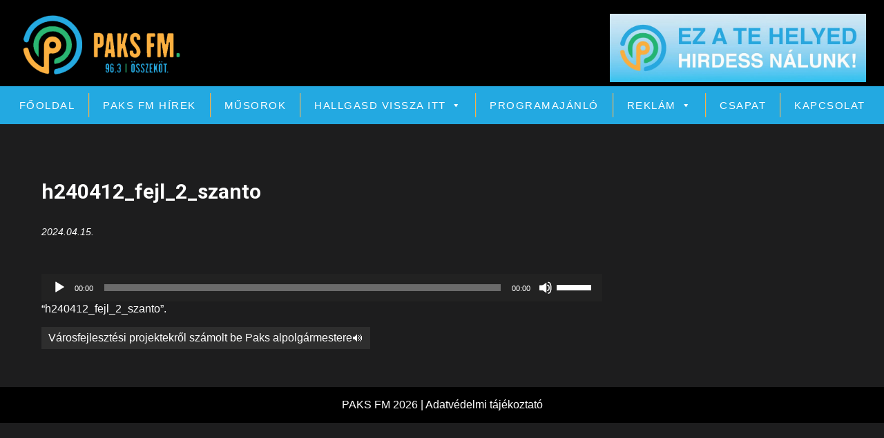

--- FILE ---
content_type: text/html; charset=UTF-8
request_url: https://paksfm.hu/2024/04/15/varosfejlesztesi-projektekrol-szamolt-be-paks-alpolgarmestere%F0%9F%94%8A/h240412_fejl_2_szanto/
body_size: 57568
content:
<!DOCTYPE html>
<html dir="ltr" lang="hu" prefix="og: https://ogp.me/ns#">
<head>
<!-- Global site tag (gtag.js) - Google Analytics -->
<script async src="https://www.googletagmanager.com/gtag/js?id=UA-146498647-1"></script>
<script>
  window.dataLayer = window.dataLayer || [];
  function gtag(){dataLayer.push(arguments);}
  gtag('js', new Date());

  gtag('config', 'UA-146498647-1');
</script>

<meta charset="UTF-8">
<meta name="viewport" content="width=device-width">
<link rel="profile" href="https://gmpg.org/xfn/11">
<title>h240412_fejl_2_szanto | Paks FM</title>

		<!-- All in One SEO 4.9.3 - aioseo.com -->
	<meta name="description" content="&quot;h240412_fejl_2_szanto&quot;." />
	<meta name="robots" content="max-image-preview:large" />
	<meta name="author" content="Tokai Róbert"/>
	<link rel="canonical" href="https://paksfm.hu/2024/04/15/varosfejlesztesi-projektekrol-szamolt-be-paks-alpolgarmestere%f0%9f%94%8a/h240412_fejl_2_szanto/" />
	<meta name="generator" content="All in One SEO (AIOSEO) 4.9.3" />
		<meta property="og:locale" content="hu_HU" />
		<meta property="og:site_name" content="Paks FM |" />
		<meta property="og:type" content="article" />
		<meta property="og:title" content="h240412_fejl_2_szanto | Paks FM" />
		<meta property="og:description" content="&quot;h240412_fejl_2_szanto&quot;." />
		<meta property="og:url" content="https://paksfm.hu/2024/04/15/varosfejlesztesi-projektekrol-szamolt-be-paks-alpolgarmestere%f0%9f%94%8a/h240412_fejl_2_szanto/" />
		<meta property="og:image" content="https://paksfm.hu/wp-content/uploads/2019/03/cropped-paksfm_logo_tp-8.png" />
		<meta property="og:image:secure_url" content="https://paksfm.hu/wp-content/uploads/2019/03/cropped-paksfm_logo_tp-8.png" />
		<meta property="article:published_time" content="2024-04-15T09:54:05+00:00" />
		<meta property="article:modified_time" content="2024-04-15T09:54:08+00:00" />
		<meta name="twitter:card" content="summary" />
		<meta name="twitter:title" content="h240412_fejl_2_szanto | Paks FM" />
		<meta name="twitter:description" content="&quot;h240412_fejl_2_szanto&quot;." />
		<meta name="twitter:image" content="https://paksfm.hu/wp-content/uploads/2019/03/cropped-paksfm_logo_tp-8.png" />
		<script type="application/ld+json" class="aioseo-schema">
			{"@context":"https:\/\/schema.org","@graph":[{"@type":"BreadcrumbList","@id":"https:\/\/paksfm.hu\/2024\/04\/15\/varosfejlesztesi-projektekrol-szamolt-be-paks-alpolgarmestere%f0%9f%94%8a\/h240412_fejl_2_szanto\/#breadcrumblist","itemListElement":[{"@type":"ListItem","@id":"https:\/\/paksfm.hu#listItem","position":1,"name":"Home","item":"https:\/\/paksfm.hu","nextItem":{"@type":"ListItem","@id":"https:\/\/paksfm.hu\/2024\/04\/15\/varosfejlesztesi-projektekrol-szamolt-be-paks-alpolgarmestere%f0%9f%94%8a\/h240412_fejl_2_szanto\/#listItem","name":"h240412_fejl_2_szanto"}},{"@type":"ListItem","@id":"https:\/\/paksfm.hu\/2024\/04\/15\/varosfejlesztesi-projektekrol-szamolt-be-paks-alpolgarmestere%f0%9f%94%8a\/h240412_fejl_2_szanto\/#listItem","position":2,"name":"h240412_fejl_2_szanto","previousItem":{"@type":"ListItem","@id":"https:\/\/paksfm.hu#listItem","name":"Home"}}]},{"@type":"ItemPage","@id":"https:\/\/paksfm.hu\/2024\/04\/15\/varosfejlesztesi-projektekrol-szamolt-be-paks-alpolgarmestere%f0%9f%94%8a\/h240412_fejl_2_szanto\/#itempage","url":"https:\/\/paksfm.hu\/2024\/04\/15\/varosfejlesztesi-projektekrol-szamolt-be-paks-alpolgarmestere%f0%9f%94%8a\/h240412_fejl_2_szanto\/","name":"h240412_fejl_2_szanto | Paks FM","description":"\"h240412_fejl_2_szanto\".","inLanguage":"hu-HU","isPartOf":{"@id":"https:\/\/paksfm.hu\/#website"},"breadcrumb":{"@id":"https:\/\/paksfm.hu\/2024\/04\/15\/varosfejlesztesi-projektekrol-szamolt-be-paks-alpolgarmestere%f0%9f%94%8a\/h240412_fejl_2_szanto\/#breadcrumblist"},"author":{"@id":"https:\/\/paksfm.hu\/author\/tokairobert\/#author"},"creator":{"@id":"https:\/\/paksfm.hu\/author\/tokairobert\/#author"},"datePublished":"2024-04-15T11:54:05+02:00","dateModified":"2024-04-15T11:54:08+02:00"},{"@type":"Organization","@id":"https:\/\/paksfm.hu\/#organization","name":"Paks FM","url":"https:\/\/paksfm.hu\/","logo":{"@type":"ImageObject","url":"https:\/\/paksfm.hu\/wp-content\/uploads\/2019\/03\/cropped-paksfm_logo_tp-8.png","@id":"https:\/\/paksfm.hu\/2024\/04\/15\/varosfejlesztesi-projektekrol-szamolt-be-paks-alpolgarmestere%f0%9f%94%8a\/h240412_fejl_2_szanto\/#organizationLogo","width":240,"height":93},"image":{"@id":"https:\/\/paksfm.hu\/2024\/04\/15\/varosfejlesztesi-projektekrol-szamolt-be-paks-alpolgarmestere%f0%9f%94%8a\/h240412_fejl_2_szanto\/#organizationLogo"}},{"@type":"Person","@id":"https:\/\/paksfm.hu\/author\/tokairobert\/#author","url":"https:\/\/paksfm.hu\/author\/tokairobert\/","name":"Tokai R\u00f3bert","image":{"@type":"ImageObject","@id":"https:\/\/paksfm.hu\/2024\/04\/15\/varosfejlesztesi-projektekrol-szamolt-be-paks-alpolgarmestere%f0%9f%94%8a\/h240412_fejl_2_szanto\/#authorImage","url":"https:\/\/secure.gravatar.com\/avatar\/8b60d4d2e03b36809b0ac24e4d5c18d78dbe3f3dd636de3df243d83f9a88c7c5?s=96&d=mm&r=g","width":96,"height":96,"caption":"Tokai R\u00f3bert"}},{"@type":"WebSite","@id":"https:\/\/paksfm.hu\/#website","url":"https:\/\/paksfm.hu\/","name":"Paks FM","inLanguage":"hu-HU","publisher":{"@id":"https:\/\/paksfm.hu\/#organization"}}]}
		</script>
		<!-- All in One SEO -->

<link rel='dns-prefetch' href='//fonts.googleapis.com' />
<link rel="alternate" type="application/rss+xml" title="Paks FM &raquo; hírcsatorna" href="https://paksfm.hu/feed/" />
<link rel="alternate" title="oEmbed (JSON)" type="application/json+oembed" href="https://paksfm.hu/wp-json/oembed/1.0/embed?url=https%3A%2F%2Fpaksfm.hu%2F2024%2F04%2F15%2Fvarosfejlesztesi-projektekrol-szamolt-be-paks-alpolgarmestere%25f0%259f%2594%258a%2Fh240412_fejl_2_szanto%2F" />
<link rel="alternate" title="oEmbed (XML)" type="text/xml+oembed" href="https://paksfm.hu/wp-json/oembed/1.0/embed?url=https%3A%2F%2Fpaksfm.hu%2F2024%2F04%2F15%2Fvarosfejlesztesi-projektekrol-szamolt-be-paks-alpolgarmestere%25f0%259f%2594%258a%2Fh240412_fejl_2_szanto%2F&#038;format=xml" />
		<!-- This site uses the Google Analytics by MonsterInsights plugin v9.11.1 - Using Analytics tracking - https://www.monsterinsights.com/ -->
							<script src="//www.googletagmanager.com/gtag/js?id=G-V5BCRSK7EY"  data-cfasync="false" data-wpfc-render="false" type="text/javascript" async></script>
			<script data-cfasync="false" data-wpfc-render="false" type="text/javascript">
				var mi_version = '9.11.1';
				var mi_track_user = true;
				var mi_no_track_reason = '';
								var MonsterInsightsDefaultLocations = {"page_location":"https:\/\/paksfm.hu\/2024\/04\/15\/varosfejlesztesi-projektekrol-szamolt-be-paks-alpolgarmestere%F0%9F%94%8A\/h240412_fejl_2_szanto\/"};
								if ( typeof MonsterInsightsPrivacyGuardFilter === 'function' ) {
					var MonsterInsightsLocations = (typeof MonsterInsightsExcludeQuery === 'object') ? MonsterInsightsPrivacyGuardFilter( MonsterInsightsExcludeQuery ) : MonsterInsightsPrivacyGuardFilter( MonsterInsightsDefaultLocations );
				} else {
					var MonsterInsightsLocations = (typeof MonsterInsightsExcludeQuery === 'object') ? MonsterInsightsExcludeQuery : MonsterInsightsDefaultLocations;
				}

								var disableStrs = [
										'ga-disable-G-V5BCRSK7EY',
									];

				/* Function to detect opted out users */
				function __gtagTrackerIsOptedOut() {
					for (var index = 0; index < disableStrs.length; index++) {
						if (document.cookie.indexOf(disableStrs[index] + '=true') > -1) {
							return true;
						}
					}

					return false;
				}

				/* Disable tracking if the opt-out cookie exists. */
				if (__gtagTrackerIsOptedOut()) {
					for (var index = 0; index < disableStrs.length; index++) {
						window[disableStrs[index]] = true;
					}
				}

				/* Opt-out function */
				function __gtagTrackerOptout() {
					for (var index = 0; index < disableStrs.length; index++) {
						document.cookie = disableStrs[index] + '=true; expires=Thu, 31 Dec 2099 23:59:59 UTC; path=/';
						window[disableStrs[index]] = true;
					}
				}

				if ('undefined' === typeof gaOptout) {
					function gaOptout() {
						__gtagTrackerOptout();
					}
				}
								window.dataLayer = window.dataLayer || [];

				window.MonsterInsightsDualTracker = {
					helpers: {},
					trackers: {},
				};
				if (mi_track_user) {
					function __gtagDataLayer() {
						dataLayer.push(arguments);
					}

					function __gtagTracker(type, name, parameters) {
						if (!parameters) {
							parameters = {};
						}

						if (parameters.send_to) {
							__gtagDataLayer.apply(null, arguments);
							return;
						}

						if (type === 'event') {
														parameters.send_to = monsterinsights_frontend.v4_id;
							var hookName = name;
							if (typeof parameters['event_category'] !== 'undefined') {
								hookName = parameters['event_category'] + ':' + name;
							}

							if (typeof MonsterInsightsDualTracker.trackers[hookName] !== 'undefined') {
								MonsterInsightsDualTracker.trackers[hookName](parameters);
							} else {
								__gtagDataLayer('event', name, parameters);
							}
							
						} else {
							__gtagDataLayer.apply(null, arguments);
						}
					}

					__gtagTracker('js', new Date());
					__gtagTracker('set', {
						'developer_id.dZGIzZG': true,
											});
					if ( MonsterInsightsLocations.page_location ) {
						__gtagTracker('set', MonsterInsightsLocations);
					}
										__gtagTracker('config', 'G-V5BCRSK7EY', {"forceSSL":"true","link_attribution":"true"} );
										window.gtag = __gtagTracker;										(function () {
						/* https://developers.google.com/analytics/devguides/collection/analyticsjs/ */
						/* ga and __gaTracker compatibility shim. */
						var noopfn = function () {
							return null;
						};
						var newtracker = function () {
							return new Tracker();
						};
						var Tracker = function () {
							return null;
						};
						var p = Tracker.prototype;
						p.get = noopfn;
						p.set = noopfn;
						p.send = function () {
							var args = Array.prototype.slice.call(arguments);
							args.unshift('send');
							__gaTracker.apply(null, args);
						};
						var __gaTracker = function () {
							var len = arguments.length;
							if (len === 0) {
								return;
							}
							var f = arguments[len - 1];
							if (typeof f !== 'object' || f === null || typeof f.hitCallback !== 'function') {
								if ('send' === arguments[0]) {
									var hitConverted, hitObject = false, action;
									if ('event' === arguments[1]) {
										if ('undefined' !== typeof arguments[3]) {
											hitObject = {
												'eventAction': arguments[3],
												'eventCategory': arguments[2],
												'eventLabel': arguments[4],
												'value': arguments[5] ? arguments[5] : 1,
											}
										}
									}
									if ('pageview' === arguments[1]) {
										if ('undefined' !== typeof arguments[2]) {
											hitObject = {
												'eventAction': 'page_view',
												'page_path': arguments[2],
											}
										}
									}
									if (typeof arguments[2] === 'object') {
										hitObject = arguments[2];
									}
									if (typeof arguments[5] === 'object') {
										Object.assign(hitObject, arguments[5]);
									}
									if ('undefined' !== typeof arguments[1].hitType) {
										hitObject = arguments[1];
										if ('pageview' === hitObject.hitType) {
											hitObject.eventAction = 'page_view';
										}
									}
									if (hitObject) {
										action = 'timing' === arguments[1].hitType ? 'timing_complete' : hitObject.eventAction;
										hitConverted = mapArgs(hitObject);
										__gtagTracker('event', action, hitConverted);
									}
								}
								return;
							}

							function mapArgs(args) {
								var arg, hit = {};
								var gaMap = {
									'eventCategory': 'event_category',
									'eventAction': 'event_action',
									'eventLabel': 'event_label',
									'eventValue': 'event_value',
									'nonInteraction': 'non_interaction',
									'timingCategory': 'event_category',
									'timingVar': 'name',
									'timingValue': 'value',
									'timingLabel': 'event_label',
									'page': 'page_path',
									'location': 'page_location',
									'title': 'page_title',
									'referrer' : 'page_referrer',
								};
								for (arg in args) {
																		if (!(!args.hasOwnProperty(arg) || !gaMap.hasOwnProperty(arg))) {
										hit[gaMap[arg]] = args[arg];
									} else {
										hit[arg] = args[arg];
									}
								}
								return hit;
							}

							try {
								f.hitCallback();
							} catch (ex) {
							}
						};
						__gaTracker.create = newtracker;
						__gaTracker.getByName = newtracker;
						__gaTracker.getAll = function () {
							return [];
						};
						__gaTracker.remove = noopfn;
						__gaTracker.loaded = true;
						window['__gaTracker'] = __gaTracker;
					})();
									} else {
										console.log("");
					(function () {
						function __gtagTracker() {
							return null;
						}

						window['__gtagTracker'] = __gtagTracker;
						window['gtag'] = __gtagTracker;
					})();
									}
			</script>
							<!-- / Google Analytics by MonsterInsights -->
		<style id='wp-img-auto-sizes-contain-inline-css' type='text/css'>
img:is([sizes=auto i],[sizes^="auto," i]){contain-intrinsic-size:3000px 1500px}
/*# sourceURL=wp-img-auto-sizes-contain-inline-css */
</style>
<style id='wp-emoji-styles-inline-css' type='text/css'>

	img.wp-smiley, img.emoji {
		display: inline !important;
		border: none !important;
		box-shadow: none !important;
		height: 1em !important;
		width: 1em !important;
		margin: 0 0.07em !important;
		vertical-align: -0.1em !important;
		background: none !important;
		padding: 0 !important;
	}
/*# sourceURL=wp-emoji-styles-inline-css */
</style>
<link rel='stylesheet' id='wp-block-library-css' href='https://paksfm.hu/wp-includes/css/dist/block-library/style.min.css?ver=6.9' type='text/css' media='all' />
<style id='classic-theme-styles-inline-css' type='text/css'>
/*! This file is auto-generated */
.wp-block-button__link{color:#fff;background-color:#32373c;border-radius:9999px;box-shadow:none;text-decoration:none;padding:calc(.667em + 2px) calc(1.333em + 2px);font-size:1.125em}.wp-block-file__button{background:#32373c;color:#fff;text-decoration:none}
/*# sourceURL=/wp-includes/css/classic-themes.min.css */
</style>
<link rel='stylesheet' id='aioseo/css/src/vue/standalone/blocks/table-of-contents/global.scss-css' href='https://paksfm.hu/wp-content/plugins/all-in-one-seo-pack/dist/Lite/assets/css/table-of-contents/global.e90f6d47.css?ver=4.9.3' type='text/css' media='all' />
<link rel='stylesheet' id='wp-bootstrap-blocks-styles-css' href='https://paksfm.hu/wp-content/plugins/wp-bootstrap-blocks/build/style-index.css?ver=5.2.1' type='text/css' media='all' />
<style id='global-styles-inline-css' type='text/css'>
:root{--wp--preset--aspect-ratio--square: 1;--wp--preset--aspect-ratio--4-3: 4/3;--wp--preset--aspect-ratio--3-4: 3/4;--wp--preset--aspect-ratio--3-2: 3/2;--wp--preset--aspect-ratio--2-3: 2/3;--wp--preset--aspect-ratio--16-9: 16/9;--wp--preset--aspect-ratio--9-16: 9/16;--wp--preset--color--black: #000000;--wp--preset--color--cyan-bluish-gray: #abb8c3;--wp--preset--color--white: #ffffff;--wp--preset--color--pale-pink: #f78da7;--wp--preset--color--vivid-red: #cf2e2e;--wp--preset--color--luminous-vivid-orange: #ff6900;--wp--preset--color--luminous-vivid-amber: #fcb900;--wp--preset--color--light-green-cyan: #7bdcb5;--wp--preset--color--vivid-green-cyan: #00d084;--wp--preset--color--pale-cyan-blue: #8ed1fc;--wp--preset--color--vivid-cyan-blue: #0693e3;--wp--preset--color--vivid-purple: #9b51e0;--wp--preset--gradient--vivid-cyan-blue-to-vivid-purple: linear-gradient(135deg,rgb(6,147,227) 0%,rgb(155,81,224) 100%);--wp--preset--gradient--light-green-cyan-to-vivid-green-cyan: linear-gradient(135deg,rgb(122,220,180) 0%,rgb(0,208,130) 100%);--wp--preset--gradient--luminous-vivid-amber-to-luminous-vivid-orange: linear-gradient(135deg,rgb(252,185,0) 0%,rgb(255,105,0) 100%);--wp--preset--gradient--luminous-vivid-orange-to-vivid-red: linear-gradient(135deg,rgb(255,105,0) 0%,rgb(207,46,46) 100%);--wp--preset--gradient--very-light-gray-to-cyan-bluish-gray: linear-gradient(135deg,rgb(238,238,238) 0%,rgb(169,184,195) 100%);--wp--preset--gradient--cool-to-warm-spectrum: linear-gradient(135deg,rgb(74,234,220) 0%,rgb(151,120,209) 20%,rgb(207,42,186) 40%,rgb(238,44,130) 60%,rgb(251,105,98) 80%,rgb(254,248,76) 100%);--wp--preset--gradient--blush-light-purple: linear-gradient(135deg,rgb(255,206,236) 0%,rgb(152,150,240) 100%);--wp--preset--gradient--blush-bordeaux: linear-gradient(135deg,rgb(254,205,165) 0%,rgb(254,45,45) 50%,rgb(107,0,62) 100%);--wp--preset--gradient--luminous-dusk: linear-gradient(135deg,rgb(255,203,112) 0%,rgb(199,81,192) 50%,rgb(65,88,208) 100%);--wp--preset--gradient--pale-ocean: linear-gradient(135deg,rgb(255,245,203) 0%,rgb(182,227,212) 50%,rgb(51,167,181) 100%);--wp--preset--gradient--electric-grass: linear-gradient(135deg,rgb(202,248,128) 0%,rgb(113,206,126) 100%);--wp--preset--gradient--midnight: linear-gradient(135deg,rgb(2,3,129) 0%,rgb(40,116,252) 100%);--wp--preset--font-size--small: 13px;--wp--preset--font-size--medium: 20px;--wp--preset--font-size--large: 36px;--wp--preset--font-size--x-large: 42px;--wp--preset--spacing--20: 0.44rem;--wp--preset--spacing--30: 0.67rem;--wp--preset--spacing--40: 1rem;--wp--preset--spacing--50: 1.5rem;--wp--preset--spacing--60: 2.25rem;--wp--preset--spacing--70: 3.38rem;--wp--preset--spacing--80: 5.06rem;--wp--preset--shadow--natural: 6px 6px 9px rgba(0, 0, 0, 0.2);--wp--preset--shadow--deep: 12px 12px 50px rgba(0, 0, 0, 0.4);--wp--preset--shadow--sharp: 6px 6px 0px rgba(0, 0, 0, 0.2);--wp--preset--shadow--outlined: 6px 6px 0px -3px rgb(255, 255, 255), 6px 6px rgb(0, 0, 0);--wp--preset--shadow--crisp: 6px 6px 0px rgb(0, 0, 0);}:where(.is-layout-flex){gap: 0.5em;}:where(.is-layout-grid){gap: 0.5em;}body .is-layout-flex{display: flex;}.is-layout-flex{flex-wrap: wrap;align-items: center;}.is-layout-flex > :is(*, div){margin: 0;}body .is-layout-grid{display: grid;}.is-layout-grid > :is(*, div){margin: 0;}:where(.wp-block-columns.is-layout-flex){gap: 2em;}:where(.wp-block-columns.is-layout-grid){gap: 2em;}:where(.wp-block-post-template.is-layout-flex){gap: 1.25em;}:where(.wp-block-post-template.is-layout-grid){gap: 1.25em;}.has-black-color{color: var(--wp--preset--color--black) !important;}.has-cyan-bluish-gray-color{color: var(--wp--preset--color--cyan-bluish-gray) !important;}.has-white-color{color: var(--wp--preset--color--white) !important;}.has-pale-pink-color{color: var(--wp--preset--color--pale-pink) !important;}.has-vivid-red-color{color: var(--wp--preset--color--vivid-red) !important;}.has-luminous-vivid-orange-color{color: var(--wp--preset--color--luminous-vivid-orange) !important;}.has-luminous-vivid-amber-color{color: var(--wp--preset--color--luminous-vivid-amber) !important;}.has-light-green-cyan-color{color: var(--wp--preset--color--light-green-cyan) !important;}.has-vivid-green-cyan-color{color: var(--wp--preset--color--vivid-green-cyan) !important;}.has-pale-cyan-blue-color{color: var(--wp--preset--color--pale-cyan-blue) !important;}.has-vivid-cyan-blue-color{color: var(--wp--preset--color--vivid-cyan-blue) !important;}.has-vivid-purple-color{color: var(--wp--preset--color--vivid-purple) !important;}.has-black-background-color{background-color: var(--wp--preset--color--black) !important;}.has-cyan-bluish-gray-background-color{background-color: var(--wp--preset--color--cyan-bluish-gray) !important;}.has-white-background-color{background-color: var(--wp--preset--color--white) !important;}.has-pale-pink-background-color{background-color: var(--wp--preset--color--pale-pink) !important;}.has-vivid-red-background-color{background-color: var(--wp--preset--color--vivid-red) !important;}.has-luminous-vivid-orange-background-color{background-color: var(--wp--preset--color--luminous-vivid-orange) !important;}.has-luminous-vivid-amber-background-color{background-color: var(--wp--preset--color--luminous-vivid-amber) !important;}.has-light-green-cyan-background-color{background-color: var(--wp--preset--color--light-green-cyan) !important;}.has-vivid-green-cyan-background-color{background-color: var(--wp--preset--color--vivid-green-cyan) !important;}.has-pale-cyan-blue-background-color{background-color: var(--wp--preset--color--pale-cyan-blue) !important;}.has-vivid-cyan-blue-background-color{background-color: var(--wp--preset--color--vivid-cyan-blue) !important;}.has-vivid-purple-background-color{background-color: var(--wp--preset--color--vivid-purple) !important;}.has-black-border-color{border-color: var(--wp--preset--color--black) !important;}.has-cyan-bluish-gray-border-color{border-color: var(--wp--preset--color--cyan-bluish-gray) !important;}.has-white-border-color{border-color: var(--wp--preset--color--white) !important;}.has-pale-pink-border-color{border-color: var(--wp--preset--color--pale-pink) !important;}.has-vivid-red-border-color{border-color: var(--wp--preset--color--vivid-red) !important;}.has-luminous-vivid-orange-border-color{border-color: var(--wp--preset--color--luminous-vivid-orange) !important;}.has-luminous-vivid-amber-border-color{border-color: var(--wp--preset--color--luminous-vivid-amber) !important;}.has-light-green-cyan-border-color{border-color: var(--wp--preset--color--light-green-cyan) !important;}.has-vivid-green-cyan-border-color{border-color: var(--wp--preset--color--vivid-green-cyan) !important;}.has-pale-cyan-blue-border-color{border-color: var(--wp--preset--color--pale-cyan-blue) !important;}.has-vivid-cyan-blue-border-color{border-color: var(--wp--preset--color--vivid-cyan-blue) !important;}.has-vivid-purple-border-color{border-color: var(--wp--preset--color--vivid-purple) !important;}.has-vivid-cyan-blue-to-vivid-purple-gradient-background{background: var(--wp--preset--gradient--vivid-cyan-blue-to-vivid-purple) !important;}.has-light-green-cyan-to-vivid-green-cyan-gradient-background{background: var(--wp--preset--gradient--light-green-cyan-to-vivid-green-cyan) !important;}.has-luminous-vivid-amber-to-luminous-vivid-orange-gradient-background{background: var(--wp--preset--gradient--luminous-vivid-amber-to-luminous-vivid-orange) !important;}.has-luminous-vivid-orange-to-vivid-red-gradient-background{background: var(--wp--preset--gradient--luminous-vivid-orange-to-vivid-red) !important;}.has-very-light-gray-to-cyan-bluish-gray-gradient-background{background: var(--wp--preset--gradient--very-light-gray-to-cyan-bluish-gray) !important;}.has-cool-to-warm-spectrum-gradient-background{background: var(--wp--preset--gradient--cool-to-warm-spectrum) !important;}.has-blush-light-purple-gradient-background{background: var(--wp--preset--gradient--blush-light-purple) !important;}.has-blush-bordeaux-gradient-background{background: var(--wp--preset--gradient--blush-bordeaux) !important;}.has-luminous-dusk-gradient-background{background: var(--wp--preset--gradient--luminous-dusk) !important;}.has-pale-ocean-gradient-background{background: var(--wp--preset--gradient--pale-ocean) !important;}.has-electric-grass-gradient-background{background: var(--wp--preset--gradient--electric-grass) !important;}.has-midnight-gradient-background{background: var(--wp--preset--gradient--midnight) !important;}.has-small-font-size{font-size: var(--wp--preset--font-size--small) !important;}.has-medium-font-size{font-size: var(--wp--preset--font-size--medium) !important;}.has-large-font-size{font-size: var(--wp--preset--font-size--large) !important;}.has-x-large-font-size{font-size: var(--wp--preset--font-size--x-large) !important;}
:where(.wp-block-post-template.is-layout-flex){gap: 1.25em;}:where(.wp-block-post-template.is-layout-grid){gap: 1.25em;}
:where(.wp-block-term-template.is-layout-flex){gap: 1.25em;}:where(.wp-block-term-template.is-layout-grid){gap: 1.25em;}
:where(.wp-block-columns.is-layout-flex){gap: 2em;}:where(.wp-block-columns.is-layout-grid){gap: 2em;}
:root :where(.wp-block-pullquote){font-size: 1.5em;line-height: 1.6;}
/*# sourceURL=global-styles-inline-css */
</style>
<link rel='stylesheet' id='ajax-load-more-css' href='https://paksfm.hu/wp-content/plugins/ajax-load-more/build/frontend/ajax-load-more.min.css?ver=7.8.1' type='text/css' media='all' />
<link rel='stylesheet' id='contact-form-7-css' href='https://paksfm.hu/wp-content/plugins/contact-form-7/includes/css/styles.css?ver=6.1.4' type='text/css' media='all' />
<link rel='stylesheet' id='searchandfilter-css' href='https://paksfm.hu/wp-content/plugins/search-filter/style.css?ver=1' type='text/css' media='all' />
<link rel='stylesheet' id='audioigniter-css' href='https://paksfm.hu/wp-content/plugins/audioigniter/player/build/style.css?ver=2.0.2' type='text/css' media='all' />
<link rel='stylesheet' id='megamenu-css' href='https://paksfm.hu/wp-content/uploads/maxmegamenu/style.css?ver=11bdad' type='text/css' media='all' />
<link rel='stylesheet' id='dashicons-css' href='https://paksfm.hu/wp-includes/css/dashicons.min.css?ver=6.9' type='text/css' media='all' />
<link rel='stylesheet' id='hottest-font-css' href='https://fonts.googleapis.com/css?family=assistant%3A400%2C500%2C600%2C700%7CRoboto%3A400%2C700&#038;ver=6.9' type='text/css' media='all' />
<link rel='stylesheet' id='hottest-basic-style-css' href='https://paksfm.hu/wp-content/themes/hottest/style.css?ver=6.9' type='text/css' media='all' />
<link rel='stylesheet' id='hottest-responsive-style-css' href='https://paksfm.hu/wp-content/themes/hottest/css/theme-responsive.css?ver=6.9' type='text/css' media='all' />
<link rel='stylesheet' id='nivo-style-css' href='https://paksfm.hu/wp-content/themes/hottest/css/nivo-slider.css?ver=6.9' type='text/css' media='all' />
<link rel='stylesheet' id='hottest-custom-style-css' href='https://paksfm.hu/wp-content/themes/hottest/css/custom-style.css?ver=6.9' type='text/css' media='all' />
<style id='hottest-custom-style-inline-css' type='text/css'>

					a, 
				.tm_client strong,
				.postmeta a:hover,
				#sidebar ul li a:hover,
				.blog-post h3.entry-title,
				.sitenav ul li a:hover, 
				.sitenav ul li.current_page_item a, 
				.sitenav ul li:hover a.parent,
				.hright-icon{
					color: #eadb02;
				}
				a.blog-more:hover,
				.nav-links .current, 
				.nav-links a:hover,
				#commentform input#submit,
				input.search-submit,
				.nivo-controlNav a.active,
				.blog-date .date,
				.section-box .sec-left a,
				#slider .top-bar .slide-button:hover,
				a.read-more:hover,
				#slider .top-bar .slide-button{
					background-color: #eadb02;
				}
				#header{
					background-color: ;
				}
				.copyright-wrapper{
					background-color:#000000;
				}
				
/*# sourceURL=hottest-custom-style-inline-css */
</style>
<link rel='stylesheet' id='timed-content-css-css' href='https://paksfm.hu/wp-content/plugins/timed-content/css/timed-content.css?ver=2.97' type='text/css' media='all' />
<script type="text/javascript" src="https://paksfm.hu/wp-content/plugins/google-analytics-for-wordpress/assets/js/frontend-gtag.min.js?ver=9.11.1" id="monsterinsights-frontend-script-js" async="async" data-wp-strategy="async"></script>
<script data-cfasync="false" data-wpfc-render="false" type="text/javascript" id='monsterinsights-frontend-script-js-extra'>/* <![CDATA[ */
var monsterinsights_frontend = {"js_events_tracking":"true","download_extensions":"doc,pdf,ppt,zip,xls,docx,pptx,xlsx","inbound_paths":"[{\"path\":\"\\\/go\\\/\",\"label\":\"affiliate\"},{\"path\":\"\\\/recommend\\\/\",\"label\":\"affiliate\"}]","home_url":"https:\/\/paksfm.hu","hash_tracking":"false","v4_id":"G-V5BCRSK7EY"};/* ]]> */
</script>
<script type="text/javascript" src="https://paksfm.hu/wp-includes/js/jquery/jquery.min.js?ver=3.7.1" id="jquery-core-js"></script>
<script type="text/javascript" src="https://paksfm.hu/wp-includes/js/jquery/jquery-migrate.min.js?ver=3.4.1" id="jquery-migrate-js"></script>
<script type="text/javascript" src="https://paksfm.hu/wp-content/themes/hottest/js/jquery.nivo.slider.js?ver=6.9" id="jquery-nivo-slider-js-js"></script>
<script type="text/javascript" src="https://paksfm.hu/wp-content/themes/hottest/js/custom.js?ver=6.9" id="hottest-customscripts-js"></script>
<script type="text/javascript" src="https://paksfm.hu/wp-content/plugins/timed-content/js/timed-content.js?ver=2.97" id="timed-content_js-js"></script>
<link rel="https://api.w.org/" href="https://paksfm.hu/wp-json/" /><link rel="alternate" title="JSON" type="application/json" href="https://paksfm.hu/wp-json/wp/v2/media/40705" /><link rel="EditURI" type="application/rsd+xml" title="RSD" href="https://paksfm.hu/xmlrpc.php?rsd" />
<link rel='shortlink' href='https://paksfm.hu/?p=40705' />

<link rel='stylesheet' id='2868-css'  href='https://paksfm.hu/wp-content/uploads/winp-css-js/2868.css?ver=1612817490' type='text/css' media='all' />

<link rel='stylesheet' id='2610-css'  href='https://paksfm.hu/wp-content/uploads/winp-css-js/2610.css?ver=1612817112' type='text/css' media='all' />
        <style>
				a, 
				.tm_client strong,
				.postmeta a:hover,
				#sidebar ul li a:hover,
				.blog-post h3.entry-title,
				.sitenav ul li a:hover, 
				.sitenav ul li.current_page_item a, 
				.sitenav ul li:hover a.parent,
				.hright-icon{
					color:#eadb02;
				}
				a.blog-more:hover,
				.nav-links .current, 
				.nav-links a:hover,
				#commentform input#submit,
				input.search-submit,
				.nivo-controlNav a.active,
				.blog-date .date,
				.section-box .sec-left a,
				#slider .top-bar .slide-button:hover,
				a.read-more:hover,
				#slider .top-bar .slide-button{
					background-color:#eadb02;
				}
				#header{
					background-color:#000000;
				}
				.copyright-wrapper{
					background-color:#000000;
				}
		</style>
	<meta name="generator" content="Elementor 3.34.1; features: additional_custom_breakpoints; settings: css_print_method-external, google_font-enabled, font_display-auto">
			<style>
				.e-con.e-parent:nth-of-type(n+4):not(.e-lazyloaded):not(.e-no-lazyload),
				.e-con.e-parent:nth-of-type(n+4):not(.e-lazyloaded):not(.e-no-lazyload) * {
					background-image: none !important;
				}
				@media screen and (max-height: 1024px) {
					.e-con.e-parent:nth-of-type(n+3):not(.e-lazyloaded):not(.e-no-lazyload),
					.e-con.e-parent:nth-of-type(n+3):not(.e-lazyloaded):not(.e-no-lazyload) * {
						background-image: none !important;
					}
				}
				@media screen and (max-height: 640px) {
					.e-con.e-parent:nth-of-type(n+2):not(.e-lazyloaded):not(.e-no-lazyload),
					.e-con.e-parent:nth-of-type(n+2):not(.e-lazyloaded):not(.e-no-lazyload) * {
						background-image: none !important;
					}
				}
			</style>
				<style type="text/css">
			#header{
			background-image: url();
			background-position: center top;
		}
		.logo h1 a { color:#blank;}
		
	</style>
	    <style type="text/css">
		.logo {
			margin: 0 auto 0 0;
		}

		.logo h1,
		.logo p{
			clip: rect(1px, 1px, 1px, 1px);
			position: absolute;
		}
    </style>
	
    <style type="text/css" id="custom-background-css">
body.custom-background { background-color: #1d1d1e; }
</style>
			<style type="text/css" id="wp-custom-css">
			.elementor-shortcode
{
	color:white;
	font-family: Arial;
	display:inline;
}
.custom-logo-link{
	margin-left:26px;

}
div.header-inner{width:100%;

}
body
{font-family: Arial;}

.wrapper {
  min-height: 100%;
	background-color:black;

  /* Equal to height of footer */
  /* But also accounting for potential margin-bottom of last child */
  margin-bottom: -50px;
}
.footer,
.push {
  height: 50px;
}
p{
	color:white;
	
}
h1 {
	color:#ffffff;
}
.wp-block-image figcaption {
    color: white;
}
.wp-block-audio{
	max-width: 600px;
}
.wp-block-audio audio{
	margin-top:20px;
	margin-bottom:20px;
	width:67%;
	
}
.wp-block-audio figcaption {
  color: #25aae2;
	float:right;
	text-align:left;
	margin-top:38px;
	width:30%;
	padding-left:10px;
		
}
@media only screen and (max-width: 600px) {
   .wp-block-audio, .wp-block-audio audio{
    	width: 100%;
	    margin-top:20px;
		margin-bottom:10px;
  }
}
@media only screen and (max-width: 600px) {
   .wp-block-audio figcaption {
		width: 100%;
		float:none;
		margin-top:0px;
		margin-bottom:20px;
		text-align:center;
  }
}
.post-tags, .post-categories, .post-comment{ display: none; }
.post-date{
	color:white;
	font-size:14px;
	font-style:italic;
	display:block;
	text-align:left;
	margin-bottom: 40px;
}
header
	.entry-title{
		margin-top:40px;
}
.read-more{
	display:none;
}

#programfuzet-table tr td{
	color: white;
}

#programfuzet-table tr th, #programfuzet-table tr td{
	padding: 8px;
	border: 1px solid white;
}

#programfuzet-table tr strong{
	text-align: center;
  display: block;
  color: #fcb03e;
}

.emtpy-program-cell{
	background: rgba(223, 36, 36, 0.22)
}		</style>
		

<style>
    .table-responsive table{
        border-collapse: collapse;
        border-spacing: 0;
        table-layout: auto;
        padding: 0;
        width: 100%;
        max-width: 100%;
        margin: 0 auto 20px auto;
    }

    .table-responsive {
        overflow-x: auto;
        min-height: 0.01%;
        margin-bottom: 20px;
    }

    .table-responsive::-webkit-scrollbar {
        width: 10px;
        height: 10px;
    }
    .table-responsive::-webkit-scrollbar-thumb {
        background: #dddddd;
        border-radius: 2px;
    }
    .table-responsive::-webkit-scrollbar-track-piece {
        background: #fff;
    }

    @media (max-width: 992px) {
        .table-responsive table{
            width: auto!important;
            margin:0 auto 15px auto!important;
        }
    }

    @media screen and (max-width: 767px) {
        .table-responsive {
            width: 100%;
            margin-bottom: 15px;
            overflow-y: hidden;
            -ms-overflow-style: -ms-autohiding-scrollbar;
        }
        .table-responsive::-webkit-scrollbar {
            width: 5px;
            height: 5px;
        }

    }

</style>

    <style type="text/css">/** Mega Menu CSS: fs **/</style>
</head>

<body data-rsssl=1 class="attachment wp-singular attachment-template-default single single-attachment postid-40705 attachmentid-40705 attachment-mpeg custom-background wp-custom-logo wp-theme-hottest mega-menu-primary metaslider-plugin group-blog elementor-default elementor-kit-23008">
        
<div id="header">
            <div class="header-inner">	
				<div class="logo">
					<a href="https://paksfm.hu/" class="custom-logo-link" rel="home"><img width="240" height="93" src="https://paksfm.hu/wp-content/uploads/2019/03/cropped-paksfm_logo_tp-8.png" class="custom-logo" alt="Paks FM" decoding="async" /></a>						<h1><a href="https://paksfm.hu/" rel="home">Paks FM</a></h1>

									</div><!-- logo -->
                <div id="navigation">
            	<div class="toggle">
						<a class="toggleMenu" href="#">Menu</a>
				</div><!-- toggle --> 						
				<div class="sitenav">
						<div id="mega-menu-wrap-primary" class="mega-menu-wrap"><div class="mega-menu-toggle"><div class="mega-toggle-blocks-left"></div><div class="mega-toggle-blocks-center"></div><div class="mega-toggle-blocks-right"><div class='mega-toggle-block mega-menu-toggle-animated-block mega-toggle-block-1' id='mega-toggle-block-1'><button aria-label="Menu" class="mega-toggle-animated mega-toggle-animated-slider" type="button" aria-expanded="false">
                  <span class="mega-toggle-animated-box">
                    <span class="mega-toggle-animated-inner"></span>
                  </span>
                </button></div></div></div><ul id="mega-menu-primary" class="mega-menu max-mega-menu mega-menu-horizontal mega-no-js" data-event="hover_intent" data-effect="fade" data-effect-speed="200" data-effect-mobile="disabled" data-effect-speed-mobile="0" data-mobile-force-width="false" data-second-click="go" data-document-click="collapse" data-vertical-behaviour="standard" data-breakpoint="600" data-unbind="true" data-mobile-state="collapse_all" data-mobile-direction="vertical" data-hover-intent-timeout="300" data-hover-intent-interval="100"><li class="mega-menu-item mega-menu-item-type-post_type mega-menu-item-object-page mega-menu-item-home mega-align-bottom-right mega-menu-flyout mega-menu-item-208" id="mega-menu-item-208"><a class="mega-menu-link" href="https://paksfm.hu/" tabindex="0">Főoldal</a></li><li class="mega-menu-item mega-menu-item-type-post_type mega-menu-item-object-page mega-align-bottom-left mega-menu-flyout mega-menu-item-255" id="mega-menu-item-255"><a class="mega-menu-link" href="https://paksfm.hu/paks-fm-hirek/" tabindex="0">PAKS FM Hírek</a></li><li class="mega-menu-item mega-menu-item-type-post_type mega-menu-item-object-page mega-align-bottom-left mega-menu-flyout mega-menu-item-42433" id="mega-menu-item-42433"><a class="mega-menu-link" href="https://paksfm.hu/musorok/" tabindex="0">Műsorok</a></li><li class="mega-menu-item mega-menu-item-type-post_type mega-menu-item-object-page mega-menu-item-has-children mega-align-bottom-left mega-menu-flyout mega-menu-item-42442" id="mega-menu-item-42442"><a class="mega-menu-link" href="https://paksfm.hu/hallgasd-vissza-itt/" aria-expanded="false" tabindex="0">Hallgasd vissza itt<span class="mega-indicator" aria-hidden="true"></span></a>
<ul class="mega-sub-menu">
<li class="mega-menu-item mega-menu-item-type-post_type mega-menu-item-object-page mega-menu-item-42916" id="mega-menu-item-42916"><a class="mega-menu-link" href="https://paksfm.hu/paks-fm-hirek-napi-hirosszefoglalo/">PAKS FM Hírek napi hírösszefoglaló</a></li><li class="mega-menu-item mega-menu-item-type-post_type mega-menu-item-object-page mega-menu-item-42915" id="mega-menu-item-42915"><a class="mega-menu-link" href="https://paksfm.hu/eleszto-2/">Élesztő</a></li><li class="mega-menu-item mega-menu-item-type-post_type mega-menu-item-object-page mega-menu-item-42914" id="mega-menu-item-42914"><a class="mega-menu-link" href="https://paksfm.hu/szabad-pentek/">Szabad péntek</a></li><li class="mega-menu-item mega-menu-item-type-post_type mega-menu-item-object-page mega-menu-item-42913" id="mega-menu-item-42913"><a class="mega-menu-link" href="https://paksfm.hu/a-tudomany-mai-allasa/">A tudomány mai állása</a></li><li class="mega-menu-item mega-menu-item-type-post_type mega-menu-item-object-page mega-menu-item-42912" id="mega-menu-item-42912"><a class="mega-menu-link" href="https://paksfm.hu/a-tudomany-mai-allasa-2/">Medical percek</a></li><li class="mega-menu-item mega-menu-item-type-post_type mega-menu-item-object-page mega-menu-item-42911" id="mega-menu-item-42911"><a class="mega-menu-link" href="https://paksfm.hu/eletkepek/">Életképek</a></li><li class="mega-menu-item mega-menu-item-type-post_type mega-menu-item-object-page mega-menu-item-42920" id="mega-menu-item-42920"><a class="mega-menu-link" href="https://paksfm.hu/fenntarthato-percek/">Fenntartható percek</a></li></ul>
</li><li class="mega-menu-item mega-menu-item-type-post_type mega-menu-item-object-page mega-align-bottom-left mega-menu-flyout mega-menu-item-258" id="mega-menu-item-258"><a class="mega-menu-link" href="https://paksfm.hu/programajanlo/" tabindex="0">Programajánló</a></li><li class="mega-menu-item mega-menu-item-type-post_type mega-menu-item-object-page mega-menu-item-has-children mega-align-bottom-left mega-menu-flyout mega-disable-link mega-menu-item-8850" id="mega-menu-item-8850"><a class="mega-menu-link" tabindex="0" aria-expanded="false" role="button">Reklám<span class="mega-indicator" aria-hidden="true"></span></a>
<ul class="mega-sub-menu">
<li class="mega-menu-item mega-menu-item-type-post_type mega-menu-item-object-page mega-menu-item-7255" id="mega-menu-item-7255"><a class="mega-menu-link" href="https://paksfm.hu/hallgatottsag/">Hallgatottság</a></li><li class="mega-menu-item mega-menu-item-type-post_type mega-menu-item-object-page mega-menu-item-8846" id="mega-menu-item-8846"><a class="mega-menu-link" href="https://paksfm.hu/online-reklam-megrendelo/">Online reklámmegrendelő</a></li></ul>
</li><li class="mega-menu-item mega-menu-item-type-post_type mega-menu-item-object-page mega-align-bottom-left mega-menu-flyout mega-menu-item-248" id="mega-menu-item-248"><a class="mega-menu-link" href="https://paksfm.hu/stabtagok/" tabindex="0">Csapat</a></li><li class="mega-menu-item mega-menu-item-type-post_type mega-menu-item-object-page mega-align-bottom-left mega-menu-flyout mega-menu-item-911" id="mega-menu-item-911"><a class="mega-menu-link" href="https://paksfm.hu/kapcsolat/" tabindex="0">Kapcsolat</a></li></ul></div>							
				</div><!-- sitenav -->
                </div><!-- navigation --><div class="clear"></div>
            </div><!-- header-inner -->
		</div><!-- header -->  <div class="main-container">
<div class="content-area">
    <div class="middle-align content_sidebar">
        <div class="site-main" id="sitemain">
			                <article id="post-40705" class="single-post post-40705 attachment type-attachment status-inherit hentry">

    <header class="entry-header">
        <h1 class="entry-title">h240412_fejl_2_szanto</h1>
    </header><!-- .entry-header -->

    <div class="entry-content">
        <div class="postmeta">
            <div class="post-date">2024.04.15.</div><!-- post-date -->
            <div class="post-comment"> | <a href="https://paksfm.hu/2024/04/15/varosfejlesztesi-projektekrol-szamolt-be-paks-alpolgarmestere%f0%9f%94%8a/h240412_fejl_2_szanto/#respond">Nincs hozzászólás</a></div>
            <div class="clear"></div>
        </div><!-- postmeta -->
		        <div class="wprt-container"><audio class="wp-audio-shortcode" id="audio-40705-1" preload="none" style="width: 100%;" controls="controls"><source type="audio/mpeg" src="https://paksfm.hu/wp-content/uploads/2024/04/h240412_fejl_2_szanto.mp3?_=1" /><a href="https://paksfm.hu/wp-content/uploads/2024/04/h240412_fejl_2_szanto.mp3">https://paksfm.hu/wp-content/uploads/2024/04/h240412_fejl_2_szanto.mp3</a></audio>
<p>&#8220;h240412_fejl_2_szanto&#8221;.</p>
</div>        </div><!-- .entry-content --><div class="clear"></div>
                <div class="postmeta">
            <div class="post-categories"></div>
            <div class="post-tags"> </div>
            <div class="clear"></div>
        </div><!-- postmeta -->
    
   
    <footer class="entry-meta">
            </footer><!-- .entry-meta -->

</article>                
	<nav class="navigation post-navigation" aria-label="Bejegyzések">
		<h2 class="screen-reader-text">Bejegyzés navigáció</h2>
		<div class="nav-links"><div class="nav-previous"><a href="https://paksfm.hu/2024/04/15/varosfejlesztesi-projektekrol-szamolt-be-paks-alpolgarmestere%f0%9f%94%8a/" rel="prev">Városfejlesztési projektekről számolt be Paks alpolgármestere🔊</a></div></div>
	</nav>                                    </div>
        <div id="sidebar">
    
   	
</div><!-- sidebar -->
        <div class="clear"></div>
    </div>
</div>

</div><!-- main-container -->

<div class="copyright-wrapper">
        	<div class="container">
                <div class="copyright">
                    	<p><a href="https://paksfm.hu/" rel="home">PAKS FM 2026 | <a href="https://paksfm.hu/adatvedelmi-tajekoztato/">Adatvédelmi tájékoztató</a>
                </div><!-- copyright --><div class="clear"></div>           
            </div><!-- container -->
        </div>
    </div>
        
<script type="speculationrules">
{"prefetch":[{"source":"document","where":{"and":[{"href_matches":"/*"},{"not":{"href_matches":["/wp-*.php","/wp-admin/*","/wp-content/uploads/*","/wp-content/*","/wp-content/plugins/*","/wp-content/themes/hottest/*","/*\\?(.+)"]}},{"not":{"selector_matches":"a[rel~=\"nofollow\"]"}},{"not":{"selector_matches":".no-prefetch, .no-prefetch a"}}]},"eagerness":"conservative"}]}
</script>
 
	<style>
		.bannerImgContainer {
			display:  inline-block;
			float:  right;
			margin-right: 26px;
		}
		.bannerImgLink {

		}
		.bannerImg {
			max-height:  99px;
		}

		.header-inner {
			padding-bottom: 0px !important;
		}

		.wprt-container {
			padding-top: 10px;
		}

		#mega-menu-primary {
			background-color: #23A9E1 !important;
			padding-bottom: 10px !important;
			margin-bottom: 0px !important;
		}

		@media all and (min-width:  1550px){
			.bannerImgContainer {
				
			}
		}

		@media all and (min-width: 1017px){
			#header .header-inner{
				display: flex;
				flex-wrap: wrap;
				padding-bottom: 10px;
			}

			#navigation{
				flex: 0 0 100%;
			}

			#mega-menu-primary{
				width: auto!important;
				display: flex!important;
				justify-content: center;
				padding-top: 10px!important;
			}
		}

		@media all and (max-width:  999px){
			.bannerImgContainer {
				display: block;
				text-align: center;
				float:  none;
				margin-right: 0px;
			}
			.mega-menu-item,
			.mega-menu-item a {
				background-color: #23A9E1 !important;
			}
		}
	</style>
	<script type="text/javascript">
		$ = jQuery;

		$(document).ready(function(){
			var bannerImgContainer = $('<div>').addClass('bannerImgContainer').insertAfter('body .header-inner .logo');
			var bannerImgLink = $('<a>').attr('target', '_blank').addClass('bannerImgLink').attr('href', '/online-reklam-megrendelo/').appendTo(bannerImgContainer);
			var bannerImg = $('<img>').addClass('bannerImg').attr('src', '/wp-content/uploads/2022/04/paksfm_banner_3000X800-1024x273.jpg').appendTo(bannerImgLink);
		});

	</script>
				<script>
				const lazyloadRunObserver = () => {
					const lazyloadBackgrounds = document.querySelectorAll( `.e-con.e-parent:not(.e-lazyloaded)` );
					const lazyloadBackgroundObserver = new IntersectionObserver( ( entries ) => {
						entries.forEach( ( entry ) => {
							if ( entry.isIntersecting ) {
								let lazyloadBackground = entry.target;
								if( lazyloadBackground ) {
									lazyloadBackground.classList.add( 'e-lazyloaded' );
								}
								lazyloadBackgroundObserver.unobserve( entry.target );
							}
						});
					}, { rootMargin: '200px 0px 200px 0px' } );
					lazyloadBackgrounds.forEach( ( lazyloadBackground ) => {
						lazyloadBackgroundObserver.observe( lazyloadBackground );
					} );
				};
				const events = [
					'DOMContentLoaded',
					'elementor/lazyload/observe',
				];
				events.forEach( ( event ) => {
					document.addEventListener( event, lazyloadRunObserver );
				} );
			</script>
			<link rel='stylesheet' id='mediaelement-css' href='https://paksfm.hu/wp-includes/js/mediaelement/mediaelementplayer-legacy.min.css?ver=4.2.17' type='text/css' media='all' />
<link rel='stylesheet' id='wp-mediaelement-css' href='https://paksfm.hu/wp-includes/js/mediaelement/wp-mediaelement.min.css?ver=6.9' type='text/css' media='all' />
<script type="text/javascript" src="https://paksfm.hu/wp-includes/js/dist/hooks.min.js?ver=dd5603f07f9220ed27f1" id="wp-hooks-js"></script>
<script type="text/javascript" src="https://paksfm.hu/wp-includes/js/dist/i18n.min.js?ver=c26c3dc7bed366793375" id="wp-i18n-js"></script>
<script type="text/javascript" id="wp-i18n-js-after">
/* <![CDATA[ */
wp.i18n.setLocaleData( { 'text direction\u0004ltr': [ 'ltr' ] } );
//# sourceURL=wp-i18n-js-after
/* ]]> */
</script>
<script type="text/javascript" src="https://paksfm.hu/wp-content/plugins/contact-form-7/includes/swv/js/index.js?ver=6.1.4" id="swv-js"></script>
<script type="text/javascript" id="contact-form-7-js-translations">
/* <![CDATA[ */
( function( domain, translations ) {
	var localeData = translations.locale_data[ domain ] || translations.locale_data.messages;
	localeData[""].domain = domain;
	wp.i18n.setLocaleData( localeData, domain );
} )( "contact-form-7", {"translation-revision-date":"2025-06-30 16:09:30+0000","generator":"GlotPress\/4.0.1","domain":"messages","locale_data":{"messages":{"":{"domain":"messages","plural-forms":"nplurals=2; plural=n != 1;","lang":"hu"},"This contact form is placed in the wrong place.":["Ez a kapcsolatfelv\u00e9teli \u0171rlap rossz helyre ker\u00fclt."],"Error:":["Hiba:"]}},"comment":{"reference":"includes\/js\/index.js"}} );
//# sourceURL=contact-form-7-js-translations
/* ]]> */
</script>
<script type="text/javascript" id="contact-form-7-js-before">
/* <![CDATA[ */
var wpcf7 = {
    "api": {
        "root": "https:\/\/paksfm.hu\/wp-json\/",
        "namespace": "contact-form-7\/v1"
    }
};
//# sourceURL=contact-form-7-js-before
/* ]]> */
</script>
<script type="text/javascript" src="https://paksfm.hu/wp-content/plugins/contact-form-7/includes/js/index.js?ver=6.1.4" id="contact-form-7-js"></script>
<script type="text/javascript" id="audioigniter-js-extra">
/* <![CDATA[ */
var aiStrings = {"play_title":"Play %s","pause_title":"Pause %s","previous":"Previous track","next":"Next track","toggle_list_repeat":"Toggle track listing repeat","toggle_track_repeat":"Toggle track repeat","toggle_list_visible":"Toggle track listing visibility","buy_track":"Buy this track","download_track":"Download this track","volume_up":"Volume Up","volume_down":"Volume Down","open_track_lyrics":"Open track lyrics","set_playback_rate":"Set playback rate","skip_forward":"Skip forward","skip_backward":"Skip backward","shuffle":"Shuffle"};
var aiStats = {"enabled":"","apiUrl":"https://paksfm.hu/wp-json/audioigniter/v1"};
//# sourceURL=audioigniter-js-extra
/* ]]> */
</script>
<script type="text/javascript" src="https://paksfm.hu/wp-content/plugins/audioigniter/player/build/app.js?ver=2.0.2" id="audioigniter-js"></script>
<script type="text/javascript" src="https://paksfm.hu/wp-content/plugins/wp-responsive-table/assets/frontend/js/wprt-script.js?ver=1.2.6" id="wprt-script-js"></script>
<script type="text/javascript" src="https://paksfm.hu/wp-includes/js/hoverIntent.min.js?ver=1.10.2" id="hoverIntent-js"></script>
<script type="text/javascript" src="https://paksfm.hu/wp-content/plugins/megamenu/js/maxmegamenu.js?ver=3.7" id="megamenu-js"></script>
<script type="text/javascript" id="mediaelement-core-js-before">
/* <![CDATA[ */
var mejsL10n = {"language":"hu","strings":{"mejs.download-file":"F\u00e1jl let\u00f6lt\u00e9se","mejs.install-flash":"Olyan b\u00f6ng\u00e9sz\u0151 van haszn\u00e1latban, amelyben nincs enged\u00e9lyezve vagy telep\u00edtve a Flash player. A haszn\u00e1lathoz a Flash player b\u0151v\u00edtm\u00e9nyt be kell kapcsolni, vagy a leg\u00fajabb verzi\u00f3t a https://get.adobe.com/flashplayer/ oldalr\u00f3l let\u00f6lteni \u00e9s telep\u00edteni.","mejs.fullscreen":"Teljes k\u00e9perny\u0151","mejs.play":"Lej\u00e1tsz\u00e1s","mejs.pause":"Sz\u00fcnet","mejs.time-slider":"Id\u0151cs\u00faszka","mejs.time-help-text":"A Bal/Jobb billenty\u0171 haszn\u00e1lat\u00e1val egy m\u00e1sodpercet, a Fel/Le billenty\u0171 haszn\u00e1lat\u00e1val 10 m\u00e1sodpercet l\u00e9ptethet\u00fcnk.","mejs.live-broadcast":"\u00c9l\u0151 k\u00f6zvet\u00edt\u00e9s","mejs.volume-help-text":"A hanger\u0151 n\u00f6vel\u00e9s\u00e9hez, illet\u0151leg cs\u00f6kkent\u00e9s\u00e9hez a Fel/Le billenty\u0171ket kell haszn\u00e1lni.","mejs.unmute":"N\u00e9m\u00edt\u00e1s felold\u00e1sa","mejs.mute":"N\u00e9m\u00edt\u00e1s","mejs.volume-slider":"Hanger\u0151 cs\u00faszka","mejs.video-player":"Vide\u00f3lej\u00e1tsz\u00f3","mejs.audio-player":"Audi\u00f3 lej\u00e1tsz\u00f3","mejs.captions-subtitles":"K\u00e9pal\u00e1\u00edr\u00e1s/Felirat","mejs.captions-chapters":"Fejezetek","mejs.none":"Semmi","mejs.afrikaans":"afrikai","mejs.albanian":"alb\u00e1n","mejs.arabic":"arab","mejs.belarusian":"feh\u00e9r orosz","mejs.bulgarian":"bolg\u00e1r","mejs.catalan":"katal\u00e1n","mejs.chinese":"k\u00ednai","mejs.chinese-simplified":"k\u00ednai (egyszer\u0171s\u00edtett)","mejs.chinese-traditional":"k\u00ednai (hagyom\u00e1nyos)","mejs.croatian":"horv\u00e1t","mejs.czech":"cseh","mejs.danish":"d\u00e1n","mejs.dutch":"holland","mejs.english":"Angol","mejs.estonian":"\u00e9szt","mejs.filipino":"filipp\u00edn\u00f3","mejs.finnish":"finn","mejs.french":"francia","mejs.galician":"gal\u00edciai","mejs.german":"n\u00e9met","mejs.greek":"g\u00f6r\u00f6g","mejs.haitian-creole":"haiti kreol","mejs.hebrew":"h\u00e9ber","mejs.hindi":"hindi","mejs.hungarian":"magyar","mejs.icelandic":"izlandi","mejs.indonesian":"indon\u00e9z","mejs.irish":"\u00edr","mejs.italian":"olasz","mejs.japanese":"jap\u00e1n","mejs.korean":"koreai","mejs.latvian":"lett","mejs.lithuanian":"litv\u00e1n","mejs.macedonian":"maced\u00f3n","mejs.malay":"mal\u00e1j","mejs.maltese":"m\u00e1ltai","mejs.norwegian":"norv\u00e9g","mejs.persian":"perzsa","mejs.polish":"lengyel","mejs.portuguese":"portug\u00e1l","mejs.romanian":"rom\u00e1n","mejs.russian":"orosz","mejs.serbian":"szerb","mejs.slovak":"szlov\u00e1k","mejs.slovenian":"szlov\u00e9n","mejs.spanish":"spanyol","mejs.swahili":"szuah\u00e9li","mejs.swedish":"sv\u00e9d","mejs.tagalog":"Tagalog","mejs.thai":"thai","mejs.turkish":"t\u00f6r\u00f6k","mejs.ukrainian":"ukr\u00e1n","mejs.vietnamese":"vietn\u00e1mi","mejs.welsh":"welszi","mejs.yiddish":"Jiddis"}};
//# sourceURL=mediaelement-core-js-before
/* ]]> */
</script>
<script type="text/javascript" src="https://paksfm.hu/wp-includes/js/mediaelement/mediaelement-and-player.min.js?ver=4.2.17" id="mediaelement-core-js"></script>
<script type="text/javascript" src="https://paksfm.hu/wp-includes/js/mediaelement/mediaelement-migrate.min.js?ver=6.9" id="mediaelement-migrate-js"></script>
<script type="text/javascript" id="mediaelement-js-extra">
/* <![CDATA[ */
var _wpmejsSettings = {"pluginPath":"/wp-includes/js/mediaelement/","classPrefix":"mejs-","stretching":"responsive","audioShortcodeLibrary":"mediaelement","videoShortcodeLibrary":"mediaelement"};
//# sourceURL=mediaelement-js-extra
/* ]]> */
</script>
<script type="text/javascript" src="https://paksfm.hu/wp-includes/js/mediaelement/wp-mediaelement.min.js?ver=6.9" id="wp-mediaelement-js"></script>
<script id="wp-emoji-settings" type="application/json">
{"baseUrl":"https://s.w.org/images/core/emoji/17.0.2/72x72/","ext":".png","svgUrl":"https://s.w.org/images/core/emoji/17.0.2/svg/","svgExt":".svg","source":{"concatemoji":"https://paksfm.hu/wp-includes/js/wp-emoji-release.min.js?ver=6.9"}}
</script>
<script type="module">
/* <![CDATA[ */
/*! This file is auto-generated */
const a=JSON.parse(document.getElementById("wp-emoji-settings").textContent),o=(window._wpemojiSettings=a,"wpEmojiSettingsSupports"),s=["flag","emoji"];function i(e){try{var t={supportTests:e,timestamp:(new Date).valueOf()};sessionStorage.setItem(o,JSON.stringify(t))}catch(e){}}function c(e,t,n){e.clearRect(0,0,e.canvas.width,e.canvas.height),e.fillText(t,0,0);t=new Uint32Array(e.getImageData(0,0,e.canvas.width,e.canvas.height).data);e.clearRect(0,0,e.canvas.width,e.canvas.height),e.fillText(n,0,0);const a=new Uint32Array(e.getImageData(0,0,e.canvas.width,e.canvas.height).data);return t.every((e,t)=>e===a[t])}function p(e,t){e.clearRect(0,0,e.canvas.width,e.canvas.height),e.fillText(t,0,0);var n=e.getImageData(16,16,1,1);for(let e=0;e<n.data.length;e++)if(0!==n.data[e])return!1;return!0}function u(e,t,n,a){switch(t){case"flag":return n(e,"\ud83c\udff3\ufe0f\u200d\u26a7\ufe0f","\ud83c\udff3\ufe0f\u200b\u26a7\ufe0f")?!1:!n(e,"\ud83c\udde8\ud83c\uddf6","\ud83c\udde8\u200b\ud83c\uddf6")&&!n(e,"\ud83c\udff4\udb40\udc67\udb40\udc62\udb40\udc65\udb40\udc6e\udb40\udc67\udb40\udc7f","\ud83c\udff4\u200b\udb40\udc67\u200b\udb40\udc62\u200b\udb40\udc65\u200b\udb40\udc6e\u200b\udb40\udc67\u200b\udb40\udc7f");case"emoji":return!a(e,"\ud83e\u1fac8")}return!1}function f(e,t,n,a){let r;const o=(r="undefined"!=typeof WorkerGlobalScope&&self instanceof WorkerGlobalScope?new OffscreenCanvas(300,150):document.createElement("canvas")).getContext("2d",{willReadFrequently:!0}),s=(o.textBaseline="top",o.font="600 32px Arial",{});return e.forEach(e=>{s[e]=t(o,e,n,a)}),s}function r(e){var t=document.createElement("script");t.src=e,t.defer=!0,document.head.appendChild(t)}a.supports={everything:!0,everythingExceptFlag:!0},new Promise(t=>{let n=function(){try{var e=JSON.parse(sessionStorage.getItem(o));if("object"==typeof e&&"number"==typeof e.timestamp&&(new Date).valueOf()<e.timestamp+604800&&"object"==typeof e.supportTests)return e.supportTests}catch(e){}return null}();if(!n){if("undefined"!=typeof Worker&&"undefined"!=typeof OffscreenCanvas&&"undefined"!=typeof URL&&URL.createObjectURL&&"undefined"!=typeof Blob)try{var e="postMessage("+f.toString()+"("+[JSON.stringify(s),u.toString(),c.toString(),p.toString()].join(",")+"));",a=new Blob([e],{type:"text/javascript"});const r=new Worker(URL.createObjectURL(a),{name:"wpTestEmojiSupports"});return void(r.onmessage=e=>{i(n=e.data),r.terminate(),t(n)})}catch(e){}i(n=f(s,u,c,p))}t(n)}).then(e=>{for(const n in e)a.supports[n]=e[n],a.supports.everything=a.supports.everything&&a.supports[n],"flag"!==n&&(a.supports.everythingExceptFlag=a.supports.everythingExceptFlag&&a.supports[n]);var t;a.supports.everythingExceptFlag=a.supports.everythingExceptFlag&&!a.supports.flag,a.supports.everything||((t=a.source||{}).concatemoji?r(t.concatemoji):t.wpemoji&&t.twemoji&&(r(t.twemoji),r(t.wpemoji)))});
//# sourceURL=https://paksfm.hu/wp-includes/js/wp-emoji-loader.min.js
/* ]]> */
</script>

</body>
</html>

--- FILE ---
content_type: text/css
request_url: https://paksfm.hu/wp-content/uploads/winp-css-js/2868.css?ver=1612817490
body_size: 766
content:
/******* Do not edit this file *******
Woody ad snippets CSS and JS
Saved: Feb 08 2021 | 20:51:30 */
input, input::placeholder{
	color:white;
	background-color: #3a3a3c;
}
input{
	border: 3px solid #fcb040;
	border-radius: 5px;
	padding: 11px 20px;
  	margin: 8px 0;
	font-family:Arial;
}
input[type=text] {
  width: 100%;
  padding: 12px 20px;
  box-sizing: border-box;
  border: 3px solid #ccc;
  -webkit-transition: 0.5s;
  transition: 0.5s;
  outline: none;
  border: 3px solid #fcb040;
  border-radius: 5px;
}
#ofcategory{
	background-color: #3a3a3c;
	box-sizing: border-box;
	color:white;
	padding: 12px 20px;
	border: 3px solid #fcb040;
	border-radius: 5px;
}
input[type=submit]{
	background-color: #fcb040;
	cursor:pointer;
}